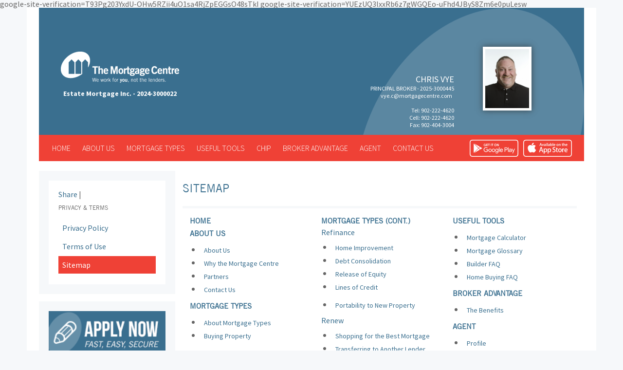

--- FILE ---
content_type: text/html; charset=UTF-8
request_url: https://www.chrisvye.ca/sitemap
body_size: 5540
content:
<!doctype html>
<!--[if lt IE 7]> <html class="no-js lt-ie9 lt-ie8 lt-ie7" lang="en"> <![endif]-->
<!--[if IE 7]>    <html class="no-js lt-ie9 lt-ie8" lang="en"> <![endif]-->
<!--[if IE 8]>    <html class="no-js lt-ie9" lang="en"> <![endif]-->
<!--[if gt IE 8]><!--> <html class="no-js" lang="en"> <!--<![endif]-->
<head>
	<meta charset="utf-8">
	<title>Sitemap</title>

	<meta name="keywords" content="Sitemap">
	<meta name="description" content="Sitemap">

	<meta name="author" content="604media">

	<meta name="viewport" content="width=device-width">

	<link rel="canonical" href="https://www.chrisvye.ca/sitemap">
	<link rel="stylesheet" href="https://fonts.googleapis.com/css?family=Source+Sans+Pro:200,300,400,600,700,900,200italic,300italic,400italic,600italic,700italic,900italic">
	<link rel="stylesheet" href="src/css/bootstrap.min.css">
	<link rel="stylesheet" href="src/css/reset.css">
	<link rel="stylesheet" href="src/css/style.css">
	<link rel="stylesheet" href="src/css/theme/smoothness/jquery-ui.min.css">
	<link rel="stylesheet" href="src/css/yamm.css">
	<link rel="stylesheet" href="src/css/style-2.0.css?v=5.0.3">
	<link href="src/css/jquery.fancybox.css" rel="stylesheet" media="screen">
	<link rel="stylesheet" href="https://cdn.mortgagecentre.com/templates/2013/js/colorbox/colorbox.css">

	<script src="src/js/libs/modernizr-2.5.3.min.js"></script>
	<script>
  (function(i,s,o,g,r,a,m){i['GoogleAnalyticsObject']=r;i[r]=i[r]||function(){
  (i[r].q=i[r].q||[]).push(arguments)},i[r].l=1*new Date();a=s.createElement(o),
  m=s.getElementsByTagName(o)[0];a.async=1;a.src=g;m.parentNode.insertBefore(a,m)
  })(window,document,'script','https://www.google-analytics.com/analytics.js','ga');

  ga('create', 'UA-41066343-1', 'auto');
  ga('send', 'pageview');

</script>
google-site-verification=T93Pg203YxdU-OHw5RZii4uO1sa4RjZpEGGsO48sTkI
google-site-verification=YUEzUQ3lxxRb6z7gWGQEo-uFhd4JByS8Zm6e0puLesw
	<script src="https://www.google.com/recaptcha/api.js?onload=recaptchaSetup&render=explicit" async defer></script>
	<script>
		var reNewsletter;
		var reContact;
		var reRequest;

		var recaptchaSetup = function() {

			if (document.getElementById('reRequest')) {
				reRequest =  grecaptcha.render('reRequest', {
		          'sitekey' : '6LdqniYTAAAAAKJ5aq1E3z5lKnRGZnuaUmmrYcx0'
		        });
			}
			if (document.getElementById('reNewsletter')) {
                    reNewsletter =  grecaptcha.render('reNewsletter', {
                      'sitekey' : '6LdqniYTAAAAAKJ5aq1E3z5lKnRGZnuaUmmrYcx0'
                    });
                }
			if (document.getElementById('reContact')) {
		        reContact = grecaptcha.render('reContact', {
		          'sitekey' : '6LdqniYTAAAAAKJ5aq1E3z5lKnRGZnuaUmmrYcx0'
		        });
		    }
		};
	</script>
</head>
<body>
<div id="fb-root"></div>
<script>(function(d, s, id) {
        var js, fjs = d.getElementsByTagName(s)[0];
        if (d.getElementById(id)) return;
        js = d.createElement(s); js.id = id;
        js.src = "//connect.facebook.net/en_US/sdk.js#xfbml=1&version=v2.4&appId=245948238826189";
        fjs.parentNode.insertBefore(js, fjs);
    }(document, 'script', 'facebook-jssdk'));
</script>
<div class="container box">
<header>

	<div class="row">
		<div class="col-lg-12">
			<div class="header">


				
				<div class="container header-info">
					<div class="row headerCircle">
						<div class="col-lg-5 col-md-3">
							<div class="leftHeader hidden-sm hidden-xs">
								<a href="./" id="logo"></a>
								<p><b>
										Estate Mortgage Inc. - 2024-3000022											</b></p>
							</div>
						</div>
						<div class="col-lg-6 col-md-8 col-sm-7">
							<div id="contacts">


								<div class="brokerInfo">
									<div class="visible-sm">
										<a href="./" id="logo"></a>
										<p class="franchise_name">
											Estate Mortgage Inc. - 2024-3000022										</p>
									</div>

									<div class="hidden-xs">
										<p class="name">Chris Vye</p>
										<p class="position">Principal Broker - 2025-3000445</p>

										<p>	 <a href="mailto:vye.c@mortgagecentre.com">vye.c@mortgagecentre.com</a> &nbsp;										</p>
										<p>
                                            <br>Tel: 902-222-4620<br>Cell: 902-222-4620<br>Fax: 902-404-3004										</p>
									</div>
								</div>
								<div class="profilePic hidden-sm hidden-xs">
																		<img  class="profile-picture" style="width:100px;" src="https://secure.mortgagecentre.com/members/chye/uploads/Chris_Pic.jpg" alt="Chris Vye" title="Chris Vye">
								</div>
							</div>
						</div>
						<div class="visible-sm col-sm-3 col-sm-offset-2">
														<img class="profile-picture"  style="width:100px;" src="https://secure.mortgagecentre.com/members/chye/uploads/Chris_Pic.jpg" alt="Chris Vye" title="Chris Vye">
						</div>

						<div class="visible-xs">
							<div class="col-xs-12">
								<div class="mobile_header">
									<a href="./" id="logo"></a>

									<p class="smallText">
										Chris Vye - Estate Mortgage Inc.									</p>
									<div class="clearfix"></div>
																		<img class="profile-picture" style="width:100px;" src="https://secure.mortgagecentre.com/members/chye/uploads/Chris_Pic.jpg" alt="Chris Vye" title="Chris Vye">
									<p class="name">Chris Vye</p>
									<p class="position">Principal Broker</p>

								</div>
							</div>
						</div>

						
					</div>
				</div>
			</div>


</header>


   


<div class="yamm navbar navbar-inverse">
	<div class="container">

			<div class="app-buttons hidden-xs">
			<a class="google-btn" href="https://mccapp.ca/id/1512" target="_blank" rel="noopener noreferrer"><div></div></a>
			<a class="apple-btn" href="https://mccapp.ca/id/1512" target="_blank" rel="noopener noreferrer"><div></div></a>
		</div>
	

		<div class="agent-info-pop visible-xs">
							<button type="button" class="btn btn-lg btn-danger agent-pop" data-container="body" data-toggle="popover" data-placement="bottom" data-content="<ul class='agent-ul'> <li><a href='mailto:vye.c@mortgagecentre.com'>vye.c@mortgagecentre.com</a></li></ul>"><span class="glyphicon glyphicon-envelope"></span></button> 							<button type="button" class="btn btn-lg btn-danger agent-pop" data-container="body" data-toggle="popover" data-placement="bottom" data-content="<ul class='agent-ul'><li><a href='tel:902-222-4620'><strong>Tel</strong>: 902-222-4620</a></li><li><a href='tel:902-222-4620'><strong>Cell</strong>: 902-222-4620</a></li><li><a><strong>Fax:</strong> 902-404-3004</a></li></ul>"><span class="glyphicon glyphicon-earphone"></span></button> 		</div>
		<div class="navbar-header">
			<button type="button" class="navbar-toggle" data-toggle="collapse" data-target=".navbar-collapse">
				<span class="icon-bar"></span>
				<span class="icon-bar"></span>
				<span class="icon-bar"></span>
			</button>

						<div class="app-buttons hidden-sm hidden-md hidden-lg">
				<a class="google-btn" href="https://mccapp.ca/id/1512" target="_blank" rel="noopener noreferrer"><div></div></a>
				<a class="apple-btn" href="https://mccapp.ca/id/1512" target="_blank" rel="noopener noreferrer"><div></div></a>
			</div>
			


		</div>
		<div class="collapse navbar-collapse">
			<ul class="nav navbar-nav ">

				<li><a href="./">Home</a></li>

				<li class="dropdown">
					<a class="dropdown-toggle" data-toggle="dropdown" href="#">About us <b class="caret"></b></a>
					<ul class="dropdown-menu">
						<li>
							<div class="yamm-content">
								<ul class="span2 unstyled">
									<li><a href="about-us"><strong>About Us</strong></a></li>
                                                                        <li><a href="why-mortgage-centre"><strong>Why the Mortgage Centre</strong></a></li>
                                                                        <li><a href="partner"><strong>Partners</strong></a></li>
									<li><a href="contact-us"><strong>Contact Us</strong></a></li>
								</ul>
							</div>
						</li>
					</ul>
				</li>

				<li class="dropdown">
					<a class="dropdown-toggle" data-toggle="dropdown" href="#">Mortgage types <b class="caret"></b></a>
					<ul class="dropdown-menu">
						<li>
							<div class="yamm-content">
								<div class="row">
									<div class="col-md-4">
										<ul class="span2 unstyled">
											<li><a href="about-mortgage-types"><strong>About Mortgage Types</strong></a></li>
											<li><a href="buying-property"><strong>Buying Property</strong></a></li>
											<li><a href="first-time-buyers">1st Time Buyers</a></li>
											<li><a href="repeat-buyers">Repeat Buyers</a></li>
											<li><a href="cottage-vacation-homes">Cottage / Vacation Homes</a></li>
											<li><a href="investment-properties">Investment Properties</a></li>
											<li><a href="commercial-properties">Commercial Properties</a></li>
											<li><a href="new-construction-financing">New Construction Financing</a></li>
											<li><a href="multi-residential-properties">Multi-Residential Properties</a></li>
										</ul>
									</div>
									<div class="col-md-4">
										<ul class="span2 unstyled">
											<li><a href="refinance"><strong>Refinance</strong></a></li>
											<li><a href="home-improvement">Home Improvement</a></li>
											<li><a href="debt-consolidation">Debt Consolidation</a></li>
											<li><a href="release-equity">Release of Equity</a></li>
											<li><a href="lines-credit">Lines of Credit</a></li>
											<li><a href="portability-new-property"><strong>Portability to New Property</strong></a></li>
										</ul>
									</div>
									<div class="col-md-4">
										<ul class="span2 unstyled">
											<li><a href="renew"><strong>Renew</strong></a></li>
											<li><a href="shopping-best-mortgage">Shopping for the Best Mortgage</a></li>
											<li><a href="transferring-another-lender">Transferring to Another Lender</a></li>
											<li><a href="negotiating-your-current-lender">Negotiating with Your Current Lender</a></li>
											<li><a href="early-renewal">Early Renewal</a></li>
											<li><a href="increase-amount-borrowed"><strong>Increase Amount Borrowed</strong></a></li>
										</ul>
									</div>
									<div class="col-md-4">
										<ul class="span2 unstyled">
											<li><a href="other-mortgages"><strong>Other Mortgages</strong></a></li>
											<li><a href="credit-issues">Credit Issues</a></li>
											<li><a href="commercial-mortgages">Commercial Mortgages</a></li>
											<li><a href="income-issues">Income Issues</a></li>
											<li><a href="second-mortgages">2nd Mortgages</a></li>
											<li><a href="private-mortgages">Private Mortgages</a></li>
										</ul>
									</div>
								</div>
						</li>
					</ul>
				</li>

				<li class="dropdown">
					<a class="dropdown-toggle" data-toggle="dropdown" href="#">Useful tools <b class="caret"></b></a>
					<ul class="dropdown-menu">
						<li>
							<div class="yamm-content">
								<div class="row">
									<div class="col-md-4">
										<ul class="span2 unstyled">
											<li><a href="mortgage-calculators"><strong>Mortgage Calculator</strong></a></li>
											<li><a href="mortgage-glossary"><strong>Mortgage Glossary</strong></a></li>
											<li><a href="builder-faq"><strong>Builder FAQ</strong></a></li>
											<li><a href="home-buying-faq"><strong>Home Buying FAQ</strong></a></li>
										</ul>
									</div>
								</div>
						</li>
					</ul>
				</li>

                <li><a href="./chip">CHIP</a></li>


				<li class="dropdown">
					<a class="dropdown-toggle" data-toggle="dropdown" href="#">Broker advantage <b class="caret"></b></a>
					<ul class="dropdown-menu">
						<li>
							<div class="yamm-content">
								<div class="row">
									<div class="col-md-4">
										<ul class="span2 unstyled">
											<li><a href="benefits"><strong>The Benefits</strong></a></li>
																							<li><a href="current-best-rates"><strong>Our Current Best Rates</strong></a></li>
																					</ul>
									</div>
								</div>
						</li>
					</ul>
				</li>

                				<li class="dropdown">
					<a class="dropdown-toggle" data-toggle="dropdown" href="#">Agent <b class="caret"></b></a>
					<ul class="dropdown-menu">
						<li>
							<div class="yamm-content">
								<div class="row">
									<div class="col-md-4">
										<ul class="span2 unstyled">
											<li><a href="profile"><strong>Profile</strong></a></li>
											<li><a href="commercial-and-leasing"><strong>Commercial and Leasing</strong></a></li>
											<li><a href="blog"><strong>Blog</strong></a></li>
											<li><a href="testimonials"><strong>Testimonials</strong></a></li>
											<li><a href="resources"><strong>Resources</strong></a></li>
											<li><a href="lenders-and-associations"><strong>Lenders &amp; Associations</strong></a></li>
										</ul>
									</div>
								</div>
						</li>
					</ul>
				</li>

				<li><a href="contact-us">Contact us</a></li>
			</ul>
		</div><!--/.nav-collapse -->
	</div>
</div> <!-- navbar -->






<div id="main" role="main">
	<div class="container page-body">
		<div class="row">
			<div class="col-md-9 col-md-push-3 page-content">


    <h3>Sitemap</h3>

<div id="sitemap">

    <div class="col-sm-4">
        <p><a href="/">Home</a></p>
        <p>About us</p>
        <ul>
            <li><a href="about-us">About Us</a></li>
            <li><a href="why-mortgage-centre">Why the Mortgage Centre</a></li>
            <li><a href="partner">Partners</a></li>
            <li><a href="contact-us">Contact Us</a></li>
        </ul>

        <p>Mortgage types</p>
        <ul>
            <li><a href="about-mortgage-types">About Mortgage Types</a></li>
            <li><a href="buying-property">Buying Property</a>
                <ul>
                    <li><a href="first-time-buyers">1st Time Buyers</a></li>
                    <li><a href="repeat-buyers">Repeat Buyers</a></li>
                    <li><a href="cottage-vacation-homes">Cottage / Vacation Homes</a></li>
                    <li><a href="investment-properties">Investment Properties</a></li>
                    <li><a href="commercial-properties">Commercial Properties</a></li>
                    <li><a href="new-construction-financing">New Construction Financing</a></li>
                    <li><a href="multi-residential-properties">Multi-Residential Properties</a></li>
                </ul>
            </li>
            
            <li><a href="other-mortgages">Other Mortgages</a>
                <ul>
                    <li><a href="credit-issues">Credit Issues</a></li>
                    <li><a href="commercial-mortgages">Commercial Mortgages</a></li>
                    <li><a href="income-issues">Income Issues</a></li>
                    <li><a href="second-mortgages">2nd Mortgages</a></li>
                    <li><a href="private-mortgages">Private Mortgages</a></li>
                </ul>
            </li>
        </ul>
    </div>

    <div class="col-sm-4">
        <p>Mortgage types (cont.)</p>
        
        <li><a href="refinance">Refinance</a>
            <ul>
                <li><a href="home-improvement">Home Improvement</a></li>
                <li><a href="debt-consolidation">Debt Consolidation</a></li>
                <li><a href="release-equity">Release of Equity</a></li>
                <li><a href="lines-credit">Lines of Credit</a></li>
            </ul>
        </li>
        
        <ul>
            <li><a href="portability-new-property">Portability to New Property</a></li>
        </ul>
        
        <li><a href="renew">Renew</a>
            <ul>
                <li><a href="shopping-best-mortgage">Shopping for the Best Mortgage</a></li>
                <li><a href="transferring-another-lender">Transferring to Another Lender</a></li>
                <li><a href="negotiating-your-current-lender">Negotiating with Your Current Lender</a></li>
                <li><a href="early-renewal">Early Renewal</a></li>
            </ul>
        </li>

        <li><a href="increase-amount-borrowed">Increase Amount Borrowed</a></li>

    </div>

    <div class="col-sm-4">
        <p>Useful tools</p>
        <ul>
            <li><a href="mortgage-calculators">Mortgage Calculator</a></li>
            <li><a href="mortgage-glossary">Mortgage Glossary</a></li>
            <li><a href="builder-faq">Builder FAQ</a></li>
            <li><a href="home-buying-faq">Home Buying FAQ</a></li>
        </ul>

        <p>Broker advantage </p>
        <ul>
            <li><a href="benefits">The Benefits</a></li>
        </ul>
        <p>Agent</p>
        <ul>
            <li><a href="profile">Profile</a></li>
            <li><a href="commercial-and-leasing">Commercial and Leasing</a></li>
            <li><a href="blog">Blog</a></li>
            <li><a href="testimonials">Testimonials</a></li>
            <li><a href="resources">Resources</a></li>
            <li><a href="lenders-and-associations">Lenders and Associations</a></li>
        </ul>
        <p><a href="contact-us">Contact us</a></p>
    </div>
</div>
<div class="clear"> </div>
</div>
		<div class="col-md-3 col-md-pull-9 sidebar">

<!-- AddThis Button BEGIN -->

<div class="addthis_toolbox addthis_default_style"> <a href=http://www.addthis.com/bookmark.php?v=250 class="addthis_button_compact">Share</a>

<span class="addthis_separator">|</span>

<a class="addthis_button_facebook"></a>

<a class="addthis_button_myspace"></a>

<a class="addthis_button_google"></a>

<a class="addthis_button_twitter"></a>

</div>

<script type="text/javascript" src="https://s7.addthis.com/js/250/addthis_widget.js?pub=xa-4a1e404553f27b80"></script>

<!-- AddThis Button END -->
			<nav>
				<h3>Privacy & Terms</h3>
				<ul>
					<li><a href="privacy-policy">Privacy Policy</a></li>
					<li><a href="terms-of-use">Terms of Use</a></li>
					<li><a href="sitemap" class="active">Sitemap</a></li>
				</ul>
                
                
			</nav>
		</div>	
			
	<div class="col-md-3 col-md-pull-9 grey">	
    
        <div class="banners">
									<a href="https://www.mortgagecentre.com/app/chrisvye" class="banner" target="_new"><img src="src/img/banner-apply.png" alt="Apply Now" width="100%"></a>
					
                                        <a href="https://www.mortgagecentre.com/pdf/chrisvye" class="banner hidden-xs" target="_new"><img src="src/img/banner-pdf.jpg" alt="Download Pdf" width="100%"></a>
                                        
								<a href="mortgage-calculators"><img src="src/img/banner-calc.png" alt="Free Calculators" width="100%"></a>

			</div>
</div>
		</div>
	</div>
</div>

<!-- Load javascript before facebook widget -->

<script src="https://code.jquery.com/jquery-1.10.2.min.js"></script>
<script>window.jQuery || document.write('<script src="src/js/libs/jquery-1.10.2.min.js"><\/script>')</script>
<script src="src/js/libs/bootstrap.min.js"></script>
<script src="src/js/libs/jquery-ui-1.10.3.custom.min.js"></script>
<script src="src/js/libs/jquery-ui-timepicker-addon.js"></script>

<!-- scripts concatenated and minified via ant build script-->
<script src="src/js/respond.min.js"></script><!-- Responsive for IE8 -->
<script src="src/js/modernizr.js"></script><!-- fixing for IE8 -->
<script src="src/js/plugins.js"></script>
<script src="src/js/script.js?v=1.0.0"></script>
<script src="src/js/script-3.0.js?v=1.0.0"></script>
<script src="src/js/jquery.bpopup.min.js"></script>
<script src="src/js/newsletter.js"></script>
<script src="https://cdnjs.cloudflare.com/ajax/libs/moment.js/2.8.4/moment.min.js"></script>
<script src="https://cdnjs.cloudflare.com/ajax/libs/bootstrap-datetimepicker/3.1.3/js/bootstrap-datetimepicker.min.js"></script>
<script>
  (function($) {
                
    var defaultD = new Date();
    defaultD.setDate((new Date()).getDate() + 1);

    $(document).ready(function() {
      $( "#datepicker" ).datetimepicker({
          timeFormat: "hh:mm tt", 
          minDate: moment(),
          disabledDates: [ new Date() ],
          defaultDate: defaultD,
      });
    });
  })(jQuery);
</script>
<style>
    .datepicker-days .day.disabled {color: #eaeaea;}
    .datepicker-days table, .timepicker table, .timepicker th, .datepicker-days th, .timepicker td, .datepicker-days td {border: none;}
</style>
<!-- end scripts-->

<script>
    jQuery(document).ready(function(){
            });

</script>

<!-- javascript loaded-->
    <div class="social">
        <div class="container">
            <div class="row">
                <div class="col-md-6">
                    
                                                        <!--                    Facebook-->
                                <div class="fb-icon">
                                    <img src="src/img/facebook.png" alt="facebook" width="60" height="60" />
                                </div>
                                <div class="facebook-panel">
                                    <div class="fb-page" data-href="https://www.facebook.com/MortgageCentreH/" data-width="500" data-small-header="true" data-adapt-container-width="true" data-hide-cover="false" data-show-facepile="true" data-show-posts="false">
                                        <div class="fb-xfbml-parse-ignore">
                                            <blockquote cite="https://www.facebook.com/MortgageCentreH/">
                                                <!--                                                <a href="https://www.facebook.com/--><!--">Facebook</a>-->
                                            </blockquote>
                                        </div>
                                    </div>
                                </div>
                                
                                    </div>

                <div class="col-md-6">
                    
                                                        <!--                    Twitter-->
                                <div class="tw-icon">
                                    <img src="src/img/twitter.png" alt="twitter" width="60" height="60" />
                                </div>
                                <div class="twitter-panel">
                                    <a class="twitter-timeline" href="https://twitter.com/https://twitter.com/MortgageCentreH" data-height="200" data-chrome="noheader nofooter noborders transparent">Tweets by Chris Vye</a><script async src="//platform.twitter.com/widgets.js" charset="utf-8"></script>

                                </div>
                                
                                    </div>

            </div>
        </div>
    </div>

<div class="visible-xs visible-sm">
<a href="https://www.mortgagecentre.com/app/chrisvye" class="banner" target="_new"><img src="src/img/banner-apply_big.png" alt="Apply Now" width="100%"></a>
</div>

<footer>
		<div class="footer-top">
			<div class="container">
			<div class="row">
            <div class="col-md-12">
            
				<h4>CONTACT</h4>
                </div>
				<div class="col-md-3">
					
						<h2>Chris  Vye</h2>
				<p>Principal Broker<br>2025-3000445</p>
                <p>Estate Mortgage Inc.<br>2024-3000022</p>
				<p><a href="mailto:vye.c@mortgagecentre.com">vye.c@mortgagecentre.com</a><br />							<br>Tel: 902-222-4620<br>Cell: 902-222-4620<br>Fax: 902-404-3004                            </p>
				</div>
               </div>
               <div class="row">
                
                <div class="col-md-12">
                         <p class="smallText right">Each Office Independently Owned &amp; Operated</p>
				</div>
                </div>
			
		</div>
	</div>

		<div class="footer-bottom">
			<div class="container">
			<div class="row">
				<div class="col-md-4 copy">&copy; Copyright, The Mortgage Centre
</div>
				<div class="col-md-4 privacy"><a href="privacy-policy">Privacy Policy</a> | <a href="sitemap">Sitemap</a> | <a href="terms-of-use">Terms of Use</a></div>
				
				<div class="col-md-4"><div class="share">
				<!-- AddThis Button BEGIN -->

<div class="addthis_toolbox addthis_default_style"> <a href=http://www.addthis.com/bookmark.php?v=250 class="addthis_button_compact">Share</a>

<span class="addthis_separator">|</span>

<a class="addthis_button_facebook"></a>

<a class="addthis_button_myspace"></a>

<a class="addthis_button_google"></a>

<a class="addthis_button_twitter"></a>

</div>

<script type="text/javascript" src="https://s7.addthis.com/js/250/addthis_widget.js?pub=xa-4a1e404553f27b80"></script>

<!-- AddThis Button END -->			</div></div>
			</div>
		</div>
		</div>

</footer>

<!-- end container-->
</body>
</html>


--- FILE ---
content_type: text/plain
request_url: https://www.google-analytics.com/j/collect?v=1&_v=j102&a=1249729750&t=pageview&_s=1&dl=https%3A%2F%2Fwww.chrisvye.ca%2Fsitemap&ul=en-us%40posix&dt=Sitemap&sr=1280x720&vp=1280x720&_u=IEBAAEABAAAAACAAI~&jid=2116297407&gjid=1732720549&cid=1075525350.1769726292&tid=UA-41066343-1&_gid=1631510766.1769726292&_r=1&_slc=1&z=976654166
body_size: -450
content:
2,cG-944PQPFMR5

--- FILE ---
content_type: image/svg+xml
request_url: https://www.chrisvye.ca/src/css/images/google.svg
body_size: 6428
content:
<?xml version="1.0" encoding="utf-8"?>
<!-- Generator: Adobe Illustrator 22.1.0, SVG Export Plug-In . SVG Version: 6.00 Build 0)  -->
<svg version="1.1" id="Layer_1" xmlns="http://www.w3.org/2000/svg" xmlns:xlink="http://www.w3.org/1999/xlink" x="0px" y="0px"
	 viewBox="0 0 290 100.4" style="enable-background:new 0 0 290 100.4;" xml:space="preserve">
<style type="text/css">
	.st0{fill:#FFFFFF;}
</style>
<g>
	<path class="st0" d="M270.6,100.4H20.3c-7.6,0-12.5-1.4-15.7-4.6s-4.7-8-4.7-15.7V19.4c0-7.6,1.5-12.3,4.8-15.3
		C7.8,1.2,12.5,0,20.3,0h250.3c7.7,0,12.3,1.3,15.2,4.2c2.9,3,4.1,7.4,4.1,15.2v60.8c0,7.8-1.2,12.5-4,15.6
		C282.9,99,278.2,100.4,270.6,100.4z M20.3,4.5C7.7,4.5,4.4,7.6,4.4,19.4v60.8c0,6.2,1.1,10.2,3.4,12.5S14.1,96,20.3,96h250.3
		c11.9,0,14.8-3.1,14.8-15.8V19.4c0-12.2-2.6-14.9-14.8-14.9H20.3z"/>
</g>
<path class="st0" d="M110.5,59.5c0,3.8-1.1,6.8-3.4,9.1c-2.5,2.7-5.9,4-9.9,4c-3.9,0-7.2-1.4-10-4.1c-2.7-2.7-4.1-6.1-4.1-10.1
	s1.4-7.4,4.1-10.1c2.7-2.7,6.1-4.1,10-4.1c1.9,0,3.8,0.4,5.6,1.1c1.8,0.8,3.2,1.8,4.2,3l-2.4,2.4c-1.8-2.1-4.3-3.2-7.4-3.2
	c-2.8,0-5.3,1-7.4,3s-3.1,4.6-3.1,7.8s1,5.8,3.1,7.8s4.5,3,7.4,3c3,0,5.5-1,7.6-3c1.3-1.3,2.1-3.2,2.3-5.5h-9.8v-3.4h13.1
	C110.5,58.2,110.5,58.8,110.5,59.5"/>
<path class="st0" d="M117.2,67.5c1.2,1.2,2.6,1.8,4.3,1.8c1.6,0,3.1-0.6,4.3-1.8c1.2-1.2,1.8-2.8,1.8-4.9s-0.6-3.6-1.8-4.9
	c-1.2-1.2-2.6-1.8-4.3-1.8c-1.6,0-3.1,0.6-4.3,1.8c-1.2,1.2-1.8,2.8-1.8,4.9C115.4,64.7,116,66.3,117.2,67.5z M114.6,55.6
	c1.8-1.9,4.1-2.8,6.8-2.8c2.8,0,5.1,0.9,6.8,2.8c1.8,1.9,2.7,4.2,2.7,7.1c0,2.8-0.9,5.2-2.7,7.1s-4.1,2.8-6.8,2.8
	c-2.8,0-5.1-0.9-6.8-2.8c-1.8-1.9-2.7-4.2-2.7-7.1C112,59.9,112.9,57.5,114.6,55.6"/>
<path class="st0" d="M137.5,67.5c1.2,1.2,2.6,1.8,4.3,1.8c1.6,0,3.1-0.6,4.3-1.8c1.2-1.2,1.8-2.8,1.8-4.9s-0.6-3.6-1.8-4.9
	c-1.2-1.2-2.6-1.8-4.3-1.8c-1.6,0-3.1,0.6-4.3,1.8s-1.8,2.8-1.8,4.9C135.7,64.7,136.3,66.3,137.5,67.5z M134.9,55.6
	c1.8-1.9,4.1-2.8,6.8-2.8c2.8,0,5.1,0.9,6.8,2.8c1.8,1.9,2.7,4.2,2.7,7.1c0,2.8-0.9,5.2-2.7,7.1s-4.1,2.8-6.8,2.8
	c-2.8,0-5.1-0.9-6.8-2.8c-1.8-1.9-2.7-4.2-2.7-7.1C132.2,59.9,133.1,57.5,134.9,55.6"/>
<path class="st0" d="M161.8,69.4c1.6,0,3-0.6,4.2-1.8c1.1-1.2,1.7-2.8,1.7-4.9c0-2-0.6-3.7-1.7-4.9c-1.1-1.2-2.5-1.8-4.2-1.8
	c-1.6,0-3,0.6-4.2,1.8s-1.7,2.8-1.7,4.9c0,2.1,0.6,3.6,1.7,4.9C158.8,68.8,160.2,69.4,161.8,69.4z M161.5,80.7c-2.2,0-4-0.5-5.4-1.6
	s-2.4-2.4-3-3.8l3.2-1.3c0.4,1,1,1.9,1.9,2.5c0.9,0.7,2,1,3.2,1c1.9,0,3.5-0.6,4.6-1.7s1.7-2.7,1.7-4.7v-1.7h-0.3
	c-0.6,0.8-1.5,1.6-2.6,2.2s-2.4,0.9-3.7,0.9c-2.4,0-4.5-1-6.2-2.8c-1.7-1.9-2.6-4.2-2.6-7c0-2.8,0.9-5.1,2.6-7
	c1.7-1.9,3.8-2.8,6.2-2.8c1.4,0,2.6,0.3,3.7,0.9c1.1,0.6,2,1.4,2.6,2.3h0.3v-2.5h3.1V71c0,3.2-0.9,5.6-2.7,7.2
	C166.4,79.9,164.2,80.7,161.5,80.7"/>
<rect x="174.3" y="45" class="st0" width="3.4" height="27"/>
<path class="st0" d="M194.3,60.5c-0.1-1.1-0.6-2.1-1.5-3c-0.9-1-2.2-1.4-4-1.4c-1.3,0-2.4,0.4-3.3,1.2c-0.9,0.8-1.6,1.9-1.9,3.3
	L194.3,60.5L194.3,60.5z M189.3,72.6c-2.8,0-5.1-0.9-6.8-2.8c-1.8-1.9-2.6-4.2-2.6-7.1c0-2.7,0.9-5,2.6-7c1.7-1.9,3.9-2.9,6.5-2.9
	c2.7,0,4.9,0.9,6.6,2.7c1.7,1.8,2.5,4.2,2.5,7.2v0.6h-14.6c0.1,2,0.7,3.4,1.9,4.4c1.1,1.1,2.5,1.6,4,1.6c2.5,0,4.2-1.1,5.1-3.2
	l3.1,1.3c-0.6,1.4-1.6,2.6-3,3.6C193,72.1,191.3,72.6,189.3,72.6"/>
<path class="st0" d="M211.7,57.7h5.8c1.5,0,2.6-0.5,3.5-1.5s1.3-2.1,1.3-3.3s-0.4-2.3-1.3-3.3c-0.9-1-2.1-1.5-3.5-1.5h-5.8V57.7z
	 M211.7,72h-3.4V45h9.1c2.3,0,4.3,0.7,6,2.2s2.5,3.4,2.5,5.7s-0.8,4.3-2.5,5.8s-3.7,2.3-6,2.3h-5.7L211.7,72"/>
<rect x="228.3" y="45" class="st0" width="3.4" height="27"/>
<path class="st0" d="M241.2,69.4c1.4,0,2.7-0.5,3.9-1.6s1.8-2.3,1.8-3.8c-1-0.8-2.5-1.2-4.4-1.2c-1.7,0-3,0.4-3.8,1.1
	c-0.9,0.7-1.3,1.6-1.3,2.6c0,0.9,0.4,1.6,1.2,2.2C239.3,69.1,240.2,69.4,241.2,69.4z M240.6,72.6c-2,0-3.6-0.6-4.9-1.7
	c-1.3-1.1-2-2.6-2-4.5c0-2,0.8-3.6,2.3-4.8c1.6-1.1,3.5-1.7,5.8-1.7c2,0,3.6,0.4,5,1.1v-0.5c0-1.4-0.5-2.5-1.4-3.3S243.3,56,242,56
	c-1,0-1.9,0.2-2.7,0.7s-1.4,1.1-1.7,2l-3.2-1.4c0.4-1.1,1.3-2.1,2.5-3.1c1.3-0.9,2.9-1.4,5-1.4c2.4,0,4.4,0.7,5.9,2.1
	c1.6,1.4,2.4,3.3,2.4,5.9V72h-3.4v-2.5h-0.2C245.3,71.4,243.3,72.6,240.6,72.6"/>
<polyline class="st0" points="257.8,80.2 254.2,80.2 258.5,70.8 250.8,53.4 254.6,53.4 260.1,66.7 260.2,66.7 265.6,53.4 
	269.4,53.4 257.8,80.2 "/>
<polygon class="st0" points="60,41.2 27,22.2 53,48.1 "/>
<path class="st0" d="M24,22.4c-0.1,0.2-0.2,0.5-0.2,0.8v53.7c0,0.2,0,0.3,0.1,0.5l27.6-27.6L24,22.4z"/>
<path class="st0" d="M53,51.3L26,78.4c0.1,0,0.2-0.1,0.2-0.1l34.2-19.6L53,51.3z"/>
<path class="st0" d="M72.9,48.6L62,42.4l-7.3,7.4l7.8,7.7l10.5-6C74,50.8,74,49.3,72.9,48.6z"/>
<path class="st0" d="M90.2,30.1h6.7c0,0.2,0.1,0.3,0.1,0.6c0,0.2,0,0.4,0,0.6c0,0.9-0.1,1.7-0.4,2.5c-0.3,0.8-0.7,1.5-1.3,2.1
	c-0.6,0.6-1.3,1.1-2.2,1.5c-0.8,0.4-1.8,0.5-2.9,0.5c-1,0-1.9-0.2-2.8-0.5s-1.6-0.8-2.3-1.5c-0.6-0.6-1.2-1.4-1.5-2.2
	c-0.4-0.9-0.6-1.8-0.6-2.8s0.2-2,0.6-2.8c0.4-0.9,0.9-1.6,1.5-2.2s1.4-1.1,2.3-1.5s1.8-0.5,2.8-0.5c1.1,0,2.1,0.2,3,0.6
	s1.6,0.9,2.2,1.6l-1.8,1.7c-0.4-0.5-0.9-0.8-1.5-1.1c-0.5-0.2-1.2-0.4-2-0.4c-0.6,0-1.2,0.1-1.8,0.3c-0.6,0.2-1,0.5-1.5,0.9
	c-0.4,0.4-0.7,0.9-1,1.5c-0.2,0.6-0.4,1.2-0.4,1.9c0,0.7,0.1,1.4,0.4,1.9c0.2,0.6,0.6,1.1,1,1.5s0.9,0.7,1.5,0.9s1.2,0.3,1.8,0.3
	c0.7,0,1.3-0.1,1.8-0.3s0.9-0.5,1.3-0.8c0.3-0.2,0.5-0.5,0.7-0.9c0.2-0.3,0.3-0.7,0.4-1.2H90v-2.2C90,30.1,90.2,30.1,90.2,30.1z"/>
<path class="st0" d="M101.9,26.4v3.2h5.4V32h-5.4v3.2h6.1v2.4h-8.6V24h8.6v2.4H101.9z"/>
<path class="st0" d="M113.3,37.6V26.4h-3.8V24h10.2v2.4h-3.8v11.2H113.3z"/>
<path class="st0" d="M126,24h2.6v13.6H126V24z"/>
<path class="st0" d="M134.4,37.6V26.4h-3.8V24h10.2v2.4H137v11.2H134.4z"/>
<path class="st0" d="M153.1,37.9c-1,0-2-0.2-2.8-0.6c-0.9-0.4-1.6-0.9-2.2-1.5c-0.6-0.6-1.1-1.4-1.5-2.3c-0.4-0.9-0.5-1.8-0.5-2.8
	s0.2-1.9,0.5-2.8c0.4-0.9,0.9-1.6,1.5-2.3c0.6-0.6,1.4-1.1,2.2-1.5c0.9-0.4,1.8-0.6,2.8-0.6s2,0.2,2.8,0.6c0.9,0.4,1.6,0.9,2.2,1.5
	c0.6,0.6,1.1,1.4,1.5,2.3s0.5,1.8,0.5,2.8s-0.2,1.9-0.5,2.8c-0.4,0.9-0.9,1.6-1.5,2.3c-0.6,0.6-1.4,1.1-2.2,1.5
	C155.1,37.7,154.1,37.9,153.1,37.9z M153.1,35.4c0.6,0,1.2-0.1,1.8-0.3s1-0.5,1.4-0.9s0.7-0.9,1-1.5c0.2-0.6,0.4-1.2,0.4-1.9
	c0-0.7-0.1-1.3-0.4-1.9c-0.2-0.6-0.6-1.1-1-1.5s-0.9-0.7-1.4-0.9c-0.6-0.2-1.1-0.3-1.8-0.3c-0.6,0-1.2,0.1-1.8,0.3
	c-0.6,0.2-1,0.5-1.4,0.9s-0.7,0.9-1,1.5c-0.2,0.6-0.4,1.2-0.4,1.9c0,0.7,0.1,1.3,0.4,1.9c0.2,0.6,0.6,1.1,1,1.5s0.9,0.7,1.4,0.9
	C151.9,35.3,152.5,35.4,153.1,35.4z"/>
<path class="st0" d="M162.5,24h3l5.5,9.1h0.2l-0.2-2.6V24h2.5v13.6h-2.7L165,28h-0.2l0.2,2.6v7h-2.5V24z"/>
</svg>
